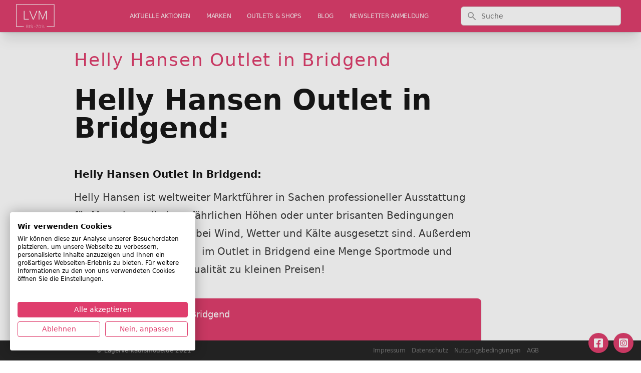

--- FILE ---
content_type: text/html; charset=utf-8
request_url: https://www.google.com/recaptcha/api2/aframe
body_size: 259
content:
<!DOCTYPE HTML><html><head><meta http-equiv="content-type" content="text/html; charset=UTF-8"></head><body><script nonce="jzoNym4WmHWuBBL3PaTisw">/** Anti-fraud and anti-abuse applications only. See google.com/recaptcha */ try{var clients={'sodar':'https://pagead2.googlesyndication.com/pagead/sodar?'};window.addEventListener("message",function(a){try{if(a.source===window.parent){var b=JSON.parse(a.data);var c=clients[b['id']];if(c){var d=document.createElement('img');d.src=c+b['params']+'&rc='+(localStorage.getItem("rc::a")?sessionStorage.getItem("rc::b"):"");window.document.body.appendChild(d);sessionStorage.setItem("rc::e",parseInt(sessionStorage.getItem("rc::e")||0)+1);localStorage.setItem("rc::h",'1768545408902');}}}catch(b){}});window.parent.postMessage("_grecaptcha_ready", "*");}catch(b){}</script></body></html>